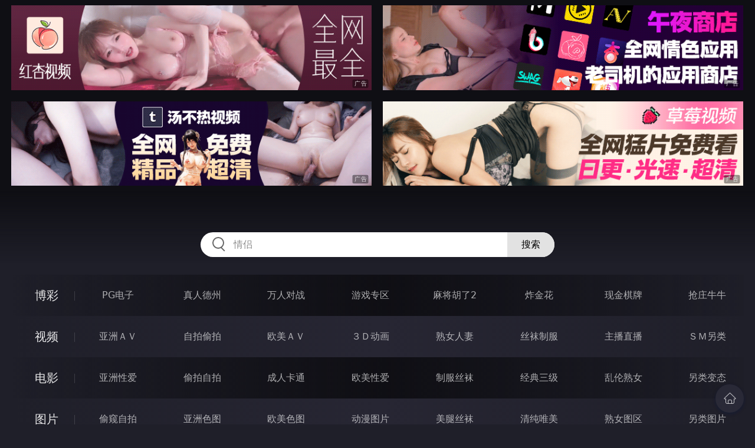

--- FILE ---
content_type: text/html
request_url: http://556lin.com/htm/2021/11/7/yazhouxingai/529237.html
body_size: 9938
content:
<!DOCTYPE html>
<html lang="zh-CN">
<head>
    <meta charset="utf-8">
    <meta http-equiv="Content-type" name="viewport" content="initial-scale=1.0, maximum-scale=1.0, user-scalable=no, width=device-width" />
	<meta name="keywords" content="里美ゆりあ,MIDE-056,淫语手淫姐姐,老汉色影院" />
	<meta name="description" content="淫语手淫姐姐,老汉色影院" />
	<title>淫语手淫姐姐  - 首页-老汉色影院</title>
	<link rel="stylesheet" href="/static/css/style.css" />
</head>
<body ontouchstart>
<div id="topBox"></div>
<div id="header"></div>
<div class="wrap">
	<div class="menu clearfix">
		<dl>
			<dt><a href="/shipin/index.html">视频</a></dt>
			<dd><a href="/yazhouav/index.html">亚洲ＡＶ</a></dd>
			<dd><a href="/zipaitoupai/index.html">自拍偷拍</a></dd>
			<dd><a href="/oumeiav/index.html">欧美ＡＶ</a></dd>
			<dd><a href="/3ddonghua/index.html">３Ｄ动画</a></dd>
			<dd><a href="/shunvrenqi/index.html">熟女人妻</a></dd>
			<dd><a href="/siwazhifu/index.html">丝袜制服</a></dd>
			<dd><a href="/zhubozhibo/index.html">主播直播</a></dd>
			<dd><a href="/smlinglei/index.html">ＳＭ另类</a></dd>
		</dl>
		<dl>
			<dt><a href="/dianying/index.html">电影</a></dt>
			<dd><a href="/yazhouxingai/index.html">亚洲性爱</a></dd>
			<dd><a href="/toupaizipai/index.html">偷拍自拍</a></dd>
			<dd><a href="/chengrenkatong/index.html">成人卡通</a></dd>
			<dd><a href="/oumeixingai/index.html">欧美性爱</a></dd>
			<dd><a href="/zhifusiwa/index.html">制服丝袜</a></dd>
			<dd><a href="/sanjijingdian/index.html">经典三级</a></dd>
			<dd><a href="/luanlunshunv/index.html">乱伦熟女</a></dd>
			<dd><a href="/lingleibiantai/index.html">另类变态</a></dd>
		</dl>
		<dl>
			<dt><a href="/tupian/index.html">图片</a></dt>
			<dd><a href="/toukuizipai/index.html">偷窥自拍</a></dd>
			<dd><a href="/yazhousetu/index.html">亚洲色图</a></dd>
			<dd><a href="/oumeisetu/index.html">欧美色图</a></dd>
			<dd><a href="/dongmantupian/index.html">动漫图片</a></dd>
			<dd><a href="/meituisiwa/index.html">美腿丝袜</a></dd>
			<dd><a href="/qingchunweimei/index.html">清纯唯美</a></dd>
			<dd><a href="/shunvtuqu/index.html">熟女图区</a></dd>
			<dd><a href="/lingleitupian/index.html">另类图片</a></dd>
		</dl>
		<dl>
			<dt><a href="/xiaoshuo/index.html">小说</a></dt>
			<dd><a href="/doushijiqing/index.html">都市激情</a></dd>
			<dd><a href="/jiatingluanlun/index.html">家庭乱伦</a></dd>
			<dd><a href="/renqinvyou/index.html">人妻女友</a></dd>
			<dd><a href="/wuxiagudian/index.html">武侠古典</a></dd>
			<dd><a href="/miqingxiaoyuan/index.html">迷情校园</a></dd>
			<dd><a href="/lingleixiaoshuo/index.html">另类小说</a></dd>
			<dd><a href="/huangsexiaohua/index.html">黄色笑话</a></dd>
			<dd><a href="/xingaijiqiao/index.html">性爱技巧</a></dd>
		</dl>
		<div id="subMenuBox"></div>
	</div>
</div>
<div id="midBox"></div>
<div class="wrap">
	<div class="main">
		<h1>淫语手淫姐姐</h1>
		<div class="content clearfix">
					<script src="/js/plt.js"></script>
			<div class="player">
				<div class="player-wrap">
					<div class="player-box">
						<div id="player" style="width:100%;height:100%;"></div>
					</div>
				</div>
			</div>
			<ul><li><a href=/movie/2021/11/7/yazhouxingai/537132.html target=_blank>第1集</a></li></ul>
			<ul><li><a href=http://334zan.com target=_blank>MIDE-056 痴女 お姉さん 淫語&nbsp;手コキ 爆乳</a></li></ul>
		</div>
	</div>

</div>
<div class="wrap">
	<div class="mod play-list">
		<div class="title"><h3>猜你喜欢看的电影</h3></div>
		<div class="row col5 clearfix">
 
			<dl>
				<dt><a href="/htm/2021/1/29/yazhouxingai/491642.html" title="我和美雪的甜蜜性活" target="_blank"><img class="nature" src="/static/images/loading.svg" data-original="/pic/0129/f052543896547326.jpg" alt="我和美雪的甜蜜性活" /><i>2021年01月29日</i></a></dt>
				<dd><a href="/htm/2021/1/29/yazhouxingai/491642.html"" title="我和美雪的甜蜜性活" target="_blank"><h3>我和美雪的甜蜜性活</h3></a></dd>
			</dl>
 
			<dl>
				<dt><a href="/htm/2023/8/21/zhifusiwa/595896.html" title="清洁外表下的性欲怪物 淫荡少女对担任教师的痴情 不合理的强迫犯 猎奇的肉棒爱好" target="_blank"><img class="nature" src="/static/images/loading.svg" data-original="/pic/0821/h803321894399g.jpg" alt="清洁外表下的性欲怪物 淫荡少女对担任教师的痴情 不合理的强迫犯 猎奇的肉棒爱好" /><i>2023年08月21日</i></a></dt>
				<dd><a href="/htm/2023/8/21/zhifusiwa/595896.html"" title="清洁外表下的性欲怪物 淫荡少女对担任教师的痴情 不合理的强迫犯 猎奇的肉棒爱好" target="_blank"><h3>清洁外表下的性欲怪物 淫荡少女对担任教师的痴情 不合理的强迫犯 猎奇的肉棒爱好</h3></a></dd>
			</dl>
 
			<dl>
				<dt><a href="/htm/2022/4/5/yazhouxingai/541069.html" title="跟美少女包场温泉 浓密性爱 21 租借了一位绝对美少女 一起去了深山" target="_blank"><img class="nature" src="/static/images/loading.svg" data-original="/pic/0405/g2153219054389238822h.jpg" alt="跟美少女包场温泉 浓密性爱 21 租借了一位绝对美少女 一起去了深山" /><i>2022年04月05日</i></a></dt>
				<dd><a href="/htm/2022/4/5/yazhouxingai/541069.html"" title="跟美少女包场温泉 浓密性爱 21 租借了一位绝对美少女 一起去了深山" target="_blank"><h3>跟美少女包场温泉 浓密性爱 21 租借了一位绝对美少女 一起去了深山</h3></a></dd>
			</dl>
 
			<dl>
				<dt><a href="/htm/2021/12/18/yazhouxingai/533262.html" title="舌唇互相感受 浓密的贝洛接吻" target="_blank"><img class="nature" src="/static/images/loading.svg" data-original="/pic/1218/f97132189543732183l.jpg" alt="舌唇互相感受 浓密的贝洛接吻" /><i>2021年12月18日</i></a></dt>
				<dd><a href="/htm/2021/12/18/yazhouxingai/533262.html"" title="舌唇互相感受 浓密的贝洛接吻" target="_blank"><h3>舌唇互相感受 浓密的贝洛接吻</h3></a></dd>
			</dl>
 
			<dl>
				<dt><a href="/htm/2023/8/30/lingleibiantai/597479.html" title="連褲襪女同打架" target="_blank"><img class="nature" src="/static/images/loading.svg" data-original="/pic/0830/h53532198439k.jpg" alt="連褲襪女同打架" /><i>2023年08月30日</i></a></dt>
				<dd><a href="/htm/2023/8/30/lingleibiantai/597479.html"" title="連褲襪女同打架" target="_blank"><h3>連褲襪女同打架</h3></a></dd>
			</dl>
 
			<dl>
				<dt><a href="/htm/2022/6/7/luanlunshunv/545726.html" title="異常性交 40歲媽媽跟兒子 第22章 近親相姦之後發現跟老公以外的男人做愛的魔羅快感" target="_blank"><img class="nature" src="/static/images/loading.svg" data-original="/pic/0607/g02532158437823727838.jpg" alt="異常性交 40歲媽媽跟兒子 第22章 近親相姦之後發現跟老公以外的男人做愛的魔羅快感" /><i>2022年06月07日</i></a></dt>
				<dd><a href="/htm/2022/6/7/luanlunshunv/545726.html"" title="異常性交 40歲媽媽跟兒子 第22章 近親相姦之後發現跟老公以外的男人做愛的魔羅快感" target="_blank"><h3>異常性交 40歲媽媽跟兒子 第22章 近親相姦之後發現跟老公以外的男人做愛的魔羅快感</h3></a></dd>
			</dl>
 
			<dl>
				<dt><a href="/htm/2022/1/3/yazhouxingai/534862.html" title="東熱流ガチ姦葬" target="_blank"><img class="nature" src="/static/images/loading.svg" data-original="/pic/0103/f6043218954378218492m.jpg" alt="東熱流ガチ姦葬" /><i>2022年01月03日</i></a></dt>
				<dd><a href="/htm/2022/1/3/yazhouxingai/534862.html"" title="東熱流ガチ姦葬" target="_blank"><h3>東熱流ガチ姦葬</h3></a></dd>
			</dl>
 
			<dl>
				<dt><a href="/htm/2022/4/9/yazhouxingai/541399.html" title="被女友的超破麻婊姊姊逆奸强制中出" target="_blank"><img class="nature" src="/static/images/loading.svg" data-original="/pic/0409/g6602189543892038848j.jpg" alt="被女友的超破麻婊姊姊逆奸强制中出" /><i>2022年04月09日</i></a></dt>
				<dd><a href="/htm/2022/4/9/yazhouxingai/541399.html"" title="被女友的超破麻婊姊姊逆奸强制中出" target="_blank"><h3>被女友的超破麻婊姊姊逆奸强制中出</h3></a></dd>
			</dl>
 
			<dl>
				<dt><a href="/htm/2018/12/29/oumeixingai/426625.html" title="女子校生恋黑屌 3" target="_blank"><img class="nature" src="/static/images/loading.svg" data-original="/pic/1229/c812503bh.jpg" alt="女子校生恋黑屌 3" /><i>2018年12月29日</i></a></dt>
				<dd><a href="/htm/2018/12/29/oumeixingai/426625.html"" title="女子校生恋黑屌 3" target="_blank"><h3>女子校生恋黑屌 3</h3></a></dd>
			</dl>
 
			<dl>
				<dt><a href="/htm/2021/4/2/oumeixingai/500885.html" title="Prime Milf 8" target="_blank"><img class="nature" src="/static/images/loading.svg" data-original="/pic/0402/f4260781432854375.jpg" alt="Prime Milf 8" /><i>2021年04月02日</i></a></dt>
				<dd><a href="/htm/2021/4/2/oumeixingai/500885.html"" title="Prime Milf 8" target="_blank"><h3>Prime Milf 8</h3></a></dd>
			</dl>

		</div>
	</div>
</div>
<div id="btmBox"></div>
<script src="/static/js/common.js"></script>
<script src="/static/js/base.js"></script>
<script>var playUrl="https://m1.m3u8111222333.com/F1107/e056/e056.m3u8";var posterImg="/pic/1107/f05632189543893219i.jpg";</script>
<script src="https://cdn.jsdelivr.net/gh/fplayer/static/fplayer.min.js"></script>
<script src="https://cdn.jsdelivr.net/gh/fplayer/static/md5.js"></script>
<script src="/static/js/player.js"></script>
<div style="display:none;"><script type="text/javascript" src="/js/tongji.js"></script></div>
</body>
</html>